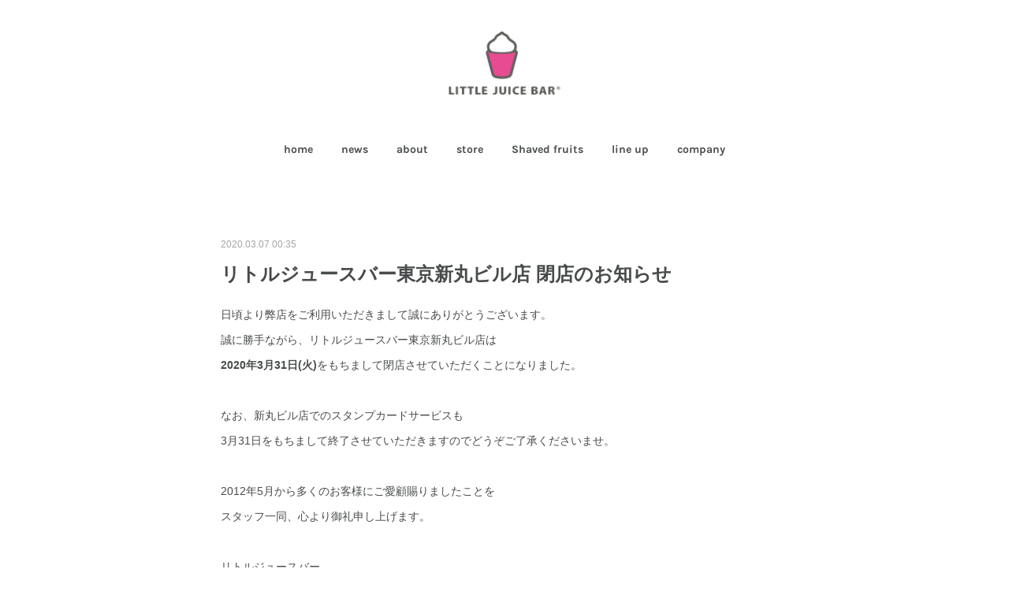

--- FILE ---
content_type: text/html; charset=utf-8
request_url: https://www.littlejuicebar.com/posts/7870990/
body_size: 9694
content:
<!doctype html>

            <html lang="ja" data-reactroot=""><head><meta charSet="UTF-8"/><meta http-equiv="X-UA-Compatible" content="IE=edge"/><meta name="viewport" content="width=device-width,user-scalable=no,initial-scale=1.0,minimum-scale=1.0,maximum-scale=1.0"/><title data-react-helmet="true">リトルジュースバー東京新丸ビル店 閉店のお知らせ | LITTLE JUICE BAR® | いちご100%のフローズンデザート「いちごけずり」のオリジナルショップ</title><link data-react-helmet="true" rel="canonical" href="https://www.littlejuicebar.com/posts/7870990/"/><meta name="description" content="日頃より弊店をご利用いただきまして誠にありがとうございます。誠に勝手ながら、リトルジュースバー東京新丸ビル店は2020年3月31日(火)をもちまして閉店させていただくことになりました。なお、新丸ビル店"/><meta property="fb:app_id" content="522776621188656"/><meta property="og:url" content="https://www.littlejuicebar.com/posts/7870990"/><meta property="og:type" content="article"/><meta property="og:title" content="リトルジュースバー東京新丸ビル店 閉店のお知らせ"/><meta property="og:description" content="日頃より弊店をご利用いただきまして誠にありがとうございます。誠に勝手ながら、リトルジュースバー東京新丸ビル店は2020年3月31日(火)をもちまして閉店させていただくことになりました。なお、新丸ビル店"/><meta property="og:image" content="https://cdn.amebaowndme.com/madrid-prd/madrid-web/images/sites/698970/3aeb81094d6d348a47785921aed8b16c_a81dd7da8155cbd4f9b9a7eba0613eeb.png"/><meta property="og:site_name" content="LITTLE JUICE BAR® | いちご100%のフローズンデザート「いちごけずり」のオリジナルショップ"/><meta property="og:locale" content="ja_JP"/><meta name="twitter:card" content="summary"/><meta name="twitter:site" content="@amebaownd"/><meta name="twitter:title" content="リトルジュースバー東京新丸ビル店 閉店のお知らせ | LITTLE JUICE BAR® | いちご100%のフローズンデザート「いちごけずり」のオリジナルショップ"/><meta name="twitter:description" content="日頃より弊店をご利用いただきまして誠にありがとうございます。誠に勝手ながら、リトルジュースバー東京新丸ビル店は2020年3月31日(火)をもちまして閉店させていただくことになりました。なお、新丸ビル店"/><meta name="twitter:image" content="https://cdn.amebaowndme.com/madrid-prd/madrid-web/images/sites/698970/a67ede861f6da44525f5ac96e0c5983d_e184d71dc47a2259e08d6fe23153a191.png"/><meta name="twitter:app:id:iphone" content="911640835"/><meta name="twitter:app:url:iphone" content="amebaownd://public/sites/698970/posts/7870990"/><meta name="twitter:app:id:googleplay" content="jp.co.cyberagent.madrid"/><meta name="twitter:app:url:googleplay" content="amebaownd://public/sites/698970/posts/7870990"/><meta name="twitter:app:country" content="US"/><link rel="amphtml" href="https://amp.amebaownd.com/posts/7870990"/><link rel="alternate" type="application/rss+xml" title="LITTLE JUICE BAR® | いちご100%のフローズンデザート「いちごけずり」のオリジナルショップ" href="https://www.littlejuicebar.com/rss.xml"/><link rel="alternate" type="application/atom+xml" title="LITTLE JUICE BAR® | いちご100%のフローズンデザート「いちごけずり」のオリジナルショップ" href="https://www.littlejuicebar.com/atom.xml"/><link rel="sitemap" type="application/xml" title="Sitemap" href="/sitemap.xml"/><link href="https://static.amebaowndme.com/madrid-frontend/css/user.min-a66be375c.css" rel="stylesheet" type="text/css"/><link href="https://static.amebaowndme.com/madrid-frontend/css/belle/index.min-a66be375c.css" rel="stylesheet" type="text/css"/><link rel="icon" href="https://cdn.amebaowndme.com/madrid-prd/madrid-web/images/sites/698970/f4263279d95c0cda8440a27e3c577972_fbcf5a2a234bedc51ac0e8c99c89b0d3.png?width=32&amp;height=32"/><link rel="apple-touch-icon" href="https://cdn.amebaowndme.com/madrid-prd/madrid-web/images/sites/698970/f4263279d95c0cda8440a27e3c577972_fbcf5a2a234bedc51ac0e8c99c89b0d3.png?width=180&amp;height=180"/><style id="site-colors" charSet="UTF-8">.u-nav-clr {
  color: #484b4c;
}
.u-nav-bdr-clr {
  border-color: #484b4c;
}
.u-nav-bg-clr {
  background-color: #dddddd;
}
.u-nav-bg-bdr-clr {
  border-color: #dddddd;
}
.u-site-clr {
  color: ;
}
.u-base-bg-clr {
  background-color: #ffffff;
}
.u-btn-clr {
  color: #e05998;
}
.u-btn-clr:hover,
.u-btn-clr--active {
  color: rgba(224,89,152, 0.7);
}
.u-btn-clr--disabled,
.u-btn-clr:disabled {
  color: rgba(224,89,152, 0.5);
}
.u-btn-bdr-clr {
  border-color: #e05998;
}
.u-btn-bdr-clr:hover,
.u-btn-bdr-clr--active {
  border-color: rgba(224,89,152, 0.7);
}
.u-btn-bdr-clr--disabled,
.u-btn-bdr-clr:disabled {
  border-color: rgba(224,89,152, 0.5);
}
.u-btn-bg-clr {
  background-color: #e05998;
}
.u-btn-bg-clr:hover,
.u-btn-bg-clr--active {
  background-color: rgba(224,89,152, 0.7);
}
.u-btn-bg-clr--disabled,
.u-btn-bg-clr:disabled {
  background-color: rgba(224,89,152, 0.5);
}
.u-txt-clr {
  color: #484b4c;
}
.u-txt-clr--lv1 {
  color: rgba(72,75,76, 0.7);
}
.u-txt-clr--lv2 {
  color: rgba(72,75,76, 0.5);
}
.u-txt-clr--lv3 {
  color: rgba(72,75,76, 0.3);
}
.u-txt-bg-clr {
  background-color: #eceded;
}
.u-lnk-clr,
.u-clr-area a {
  color: #e05998;
}
.u-lnk-clr:visited,
.u-clr-area a:visited {
  color: rgba(224,89,152, 0.7);
}
.u-lnk-clr:hover,
.u-clr-area a:hover {
  color: rgba(224,89,152, 0.5);
}
.u-ttl-blk-clr {
  color: #484b4c;
}
.u-ttl-blk-bdr-clr {
  border-color: #484b4c;
}
.u-ttl-blk-bdr-clr--lv1 {
  border-color: #dadbdb;
}
.u-bdr-clr {
  border-color: #dddddd;
}
.u-acnt-bdr-clr {
  border-color: #e05998;
}
.u-acnt-bg-clr {
  background-color: #e05998;
}
body {
  background-color: #ffffff;
}
blockquote {
  color: rgba(72,75,76, 0.7);
  border-left-color: #dddddd;
};</style><style id="user-css" charSet="UTF-8">/**
 * @media all
 * 全体に適用したいCSSを記述してください。
 */
/*
.btn__item {
  border-radius: 24px;
}
*/
a {
    outline: none;
}

li.global-nav__item:nth-child(11) {
display: none;
}

li.global-nav__item:nth-child(12) {
display: none;
}

li.global-nav__item:nth-child(13) {
display: none;
}

li.global-nav__item:nth-child(14) {
display: none;
}

li.global-nav__item:nth-child(15) {
display: none;
}

li.global-nav__item:nth-child(16) {
display: none;
}

li.global-nav__item:nth-child(17) {
display: none;
}


.section4 .logo{
	margin-right:6px;
	vertical-align: middle;
		}
.section4 .site-title{
	display: inline-block;
	vertical-align: middle;
}
.section4 h1{
	margin: 0;
	font-size:22px;
}
.section4 p{
	margin:0;
	line-height: 1;
};</style><style media="screen and (max-width: 800px)" id="user-sp-css" charSet="UTF-8">/**
 * @media (max-width: 800px)
 * 画面幅が800px以下のスマートフォン、タブレット用のCSSを記述してください。
 */
/*
.btn__item {
  border-radius: 24px;
}
*/;</style><script>
              (function(i,s,o,g,r,a,m){i['GoogleAnalyticsObject']=r;i[r]=i[r]||function(){
              (i[r].q=i[r].q||[]).push(arguments)},i[r].l=1*new Date();a=s.createElement(o),
              m=s.getElementsByTagName(o)[0];a.async=1;a.src=g;m.parentNode.insertBefore(a,m)
              })(window,document,'script','//www.google-analytics.com/analytics.js','ga');
            </script></head><body id="mdrd-a66be375c" class="u-txt-clr u-base-bg-clr theme-belle plan-premium hide-owndbar "><noscript><iframe src="//www.googletagmanager.com/ns.html?id=GTM-PXK9MM" height="0" width="0" style="display:none;visibility:hidden"></iframe></noscript><script>
            (function(w,d,s,l,i){w[l]=w[l]||[];w[l].push({'gtm.start':
            new Date().getTime(),event:'gtm.js'});var f=d.getElementsByTagName(s)[0],
            j=d.createElement(s),dl=l!='dataLayer'?'&l='+l:'';j.async=true;j.src=
            '//www.googletagmanager.com/gtm.js?id='+i+dl;f.parentNode.insertBefore(j,f);
            })(window,document, 'script', 'dataLayer', 'GTM-PXK9MM');
            </script><div id="content"><div class="page " data-reactroot=""><div class="page__outer"><div class="page__inner u-base-bg-clr"><header class="page__header header"><div class="header__inner u-nav-bg-bdr-clr"><div class="site-icon"><div><img alt=""/></div></div><nav role="navigation" class="header__nav global-nav js-nav-overflow-criterion "><ul class="global-nav__list u-base-bg-clr u-nav-bg-bdr-clr "><li role="button" class="global-nav__item u-nav-bg-bdr-clr js-nav-item "><a target="" class="u-nav-clr u-font u-nav-bdr-clr" href="/">home</a></li><li role="button" class="global-nav__item u-nav-bg-bdr-clr js-nav-item "><a target="" class="u-nav-clr u-font u-nav-bdr-clr" href="/pages/3787702/blog">news</a></li><li role="button" class="global-nav__item u-nav-bg-bdr-clr js-nav-item "><a target="" class="u-nav-clr u-font u-nav-bdr-clr" href="/pages/2883415/about">about</a></li><li role="button" class="global-nav__item u-nav-bg-bdr-clr js-nav-item "><a target="" class="u-nav-clr u-font u-nav-bdr-clr" href="/pages/2901675/store">store</a></li><li role="button" class="global-nav__item u-nav-bg-bdr-clr js-nav-item "><a target="" class="u-nav-clr u-font u-nav-bdr-clr" href="/pages/2902598/ichigokezuri">Shaved fruits</a></li><li role="button" class="global-nav__item u-nav-bg-bdr-clr js-nav-item "><a target="" class="u-nav-clr u-font u-nav-bdr-clr" href="/pages/2902375/lineup">line up</a></li><li role="button" class="global-nav__item u-nav-bg-bdr-clr js-nav-item "><a target="" class="u-nav-clr u-font u-nav-bdr-clr" href="/pages/2903105/company">company</a></li></ul></nav><button class="header__icon icon icon--menu2 u-nav-clr"></button></div></header><div><div class="page__main--outer"><div role="main" class="page__main page__main--blog-detail"><div class="section"><div class="blog-article-outer"><article class="blog-article"><div class="blog-article__inner"><div class="blog-article__header"><time class="blog-article__date u-txt-clr u-txt-clr--lv2" dateTime="2020-03-07T00:35:27Z">2020.03.07 00:35</time></div><div class="blog-article__content"><div class="blog-article__title blog-title"><h1 class="blog-title__text u-txt-clr">リトルジュースバー東京新丸ビル店 閉店のお知らせ</h1></div><div class="blog-article__body blog-body"><div class="blog-body__item"><div class="blog-body__text u-txt-clr u-clr-area" data-block-type="text"><p>日頃より弊店をご利用いただきまして誠にありがとうございます。<br></p><p>誠に勝手ながら、リトルジュースバー東京新丸ビル店は</p><p><b>2020年3月31日(火)</b>をもちまして閉店させていただくことになりました。</p><p><br></p><p>なお、新丸ビル店でのスタンプカードサービスも</p><p>3月31日をもちまして終了させていただきますのでどうぞご了承くださいませ。</p><p><br></p><p>2012年5月から多くのお客様にご愛顧賜りましたことを</p><p>スタッフ一同、心より御礼申し上げます。</p><p><br></p><p>リトルジュースバー</p><p>東京新丸ビル店</p><p>03-6273-4447</p><p><br></p><p>--</p><p>【閉店後のお問い合わせ先】</p><p>リトルジュースバー札幌本店</p><p>北海道札幌市中央区南4条東3丁目11-1</p><p>011-213-5616</p><p>www.littlejuicebar.com</p></div></div></div></div><div class="blog-article__footer"><div class="reblog-btn-outer"><div class="reblog-btn-body"><button class="reblog-btn"><span class="reblog-btn__inner"><span class="icon icon--reblog2"></span></span></button></div></div></div></div><div class="complementary-outer complementary-outer--slot2"><div class="complementary complementary--shareButton "><div class="block-type--shareButton"><div class="share share--circle share--circle-5"><button class="share__btn--facebook share__btn share__btn--circle"><span aria-hidden="true" class="icon--facebook icon"></span></button><button class="share__btn--twitter share__btn share__btn--circle"><span aria-hidden="true" class="icon--twitter icon"></span></button><button class="share__btn--hatenabookmark share__btn share__btn--circle"><span aria-hidden="true" class="icon--hatenabookmark icon"></span></button><button class="share__btn--pocket share__btn share__btn--circle"><span aria-hidden="true" class="icon--pocket icon"></span></button><button class="share__btn--googleplus share__btn share__btn--circle"><span aria-hidden="true" class="icon--googleplus icon"></span></button></div></div></div><div class="complementary complementary--siteFollow "><div class="block-type--siteFollow"><div class="site-follow u-bdr-clr"><div class="site-follow__img"><div><img alt=""/></div></div><div class="site-follow__body"><p class="site-follow__title u-txt-clr"><span class="site-follow__title-inner ">LITTLE JUICE BAR® | いちご100%のフローズンデザート「いちごけずり」のオリジナルショップ</span></p><p class="site-follow__text u-txt-clr u-txt-clr--lv1">いちごけずり® のオリジナルショップ、「LITTLE JUICE BAR」。</p><div class="site-follow__btn-outer"><button class="site-follow__btn site-follow__btn--yet"><div class="site-follow__btn-text"><span aria-hidden="true" class="site-follow__icon icon icon--plus"></span>フォロー</div></button></div></div></div></div></div><div class="complementary complementary--relatedPosts "><div class="block-type--relatedPosts"></div></div><div class="complementary complementary--postPrevNext "><div class="block-type--postPrevNext"><div class="pager pager--type1"><ul class="pager__list"><li class="pager__item pager__item--prev "><a class="pager__item-inner u-bdr-clr" href="/posts/6289313"><time class="pager__date u-txt-clr" dateTime="2020-03-14T07:47:07Z">2020.03.14 07:47</time><div><span class="pager__description u-txt-clr">スタッフ求人のおしらせ / 随時更新</span></div><span aria-hidden="true" class="pager__icon icon icon--disclosure-l4  u-txt-clr"></span></a></li><li class="pager__item pager__item--next "><a class="pager__item-inner u-bdr-clr" href="/posts/7839934"><time class="pager__date u-txt-clr" dateTime="2020-03-01T02:31:25Z">2020.03.01 02:31</time><div><span class="pager__description u-txt-clr">東京新丸ビル店 営業時間変更のお知らせ</span></div><span aria-hidden="true" class="pager__icon icon icon--disclosure-r4  u-txt-clr"></span></a></li></ul></div></div></div></div><div class="blog-article__comment"><div class="comment-list js-comment-list" style="display:none"><div><p class="comment-count u-txt-clr u-txt-clr--lv2"><span>0</span>コメント</p><ul><li class="comment-list__item comment-item js-comment-form"><div class="comment-item__body"><form class="comment-item__form u-bdr-clr "><div class="comment-item__form-head"><textarea type="text" id="post-comment" maxLength="1100" placeholder="コメントする..." class="comment-item__input"></textarea></div><div class="comment-item__form-foot"><p class="comment-item__count-outer"><span class="comment-item__count ">1000</span> / 1000</p><button type="submit" disabled="" class="comment-item__submit">投稿</button></div></form></div></li></ul></div></div></div><div class="pswp" tabindex="-1" role="dialog" aria-hidden="true"><div class="pswp__bg"></div><div class="pswp__scroll-wrap"><div class="pswp__container"><div class="pswp__item"></div><div class="pswp__item"></div><div class="pswp__item"></div></div><div class="pswp__ui pswp__ui--hidden"><div class="pswp__top-bar"><div class="pswp__counter"></div><button class="pswp__button pswp__button--close" title="Close (Esc)"></button><button class="pswp__button pswp__button--share" title="Share"></button><button class="pswp__button pswp__button--fs" title="Toggle fullscreen"></button><button class="pswp__button pswp__button--zoom" title="Zoom in/out"></button><div class="pswp__preloader"><div class="pswp__preloader__icn"><div class="pswp__preloader__cut"><div class="pswp__preloader__donut"></div></div></div></div></div><div class="pswp__share-modal pswp__share-modal--hidden pswp__single-tap"><div class="pswp__share-tooltip"></div></div><div class="pswp__button pswp__button--close pswp__close"><span class="pswp__close__item pswp__close"></span><span class="pswp__close__item pswp__close"></span></div><div class="pswp__bottom-bar"><button class="pswp__button pswp__button--arrow--left js-lightbox-arrow" title="Previous (arrow left)"></button><button class="pswp__button pswp__button--arrow--right js-lightbox-arrow" title="Next (arrow right)"></button></div><div class=""><div class="pswp__caption"><div class="pswp__caption"></div><div class="pswp__caption__link"><a class="js-link"></a></div></div></div></div></div></div></article></div></div></div></div></div><footer role="contentinfo" class="page__footer footer" style="opacity:1 !important;visibility:visible !important;text-indent:0 !important;overflow:visible !important;position:static !important"><div class="footer__inner u-bdr-clr " style="opacity:1 !important;visibility:visible !important;text-indent:0 !important;overflow:visible !important;display:block !important;transform:none !important"><div class="footer__item u-bdr-clr" style="opacity:1 !important;visibility:visible !important;text-indent:0 !important;overflow:visible !important;display:block !important;transform:none !important"><p class="footer__copyright u-font"><small class="u-txt-clr u-txt-clr--lv2 u-font" style="color:rgba(72,75,76, 0.5) !important">リトルジュースバー® および いちごけずり® は、まんねん合同会社の登録商標です。© 2025 LITTLE JUICE BAR</small></p></div></div></footer></div></div><div class="toast"></div></div></div><script charSet="UTF-8">window.mdrdEnv="prd";</script><script charSet="UTF-8">window.INITIAL_STATE={"authenticate":{"authCheckCompleted":false,"isAuthorized":false},"blogPostReblogs":{},"category":{},"currentSite":{"fetching":false,"status":null,"site":{}},"shopCategory":{},"categories":{},"notifications":{},"page":{},"paginationTitle":{},"postArchives":{},"postComments":{"7870990":{"data":[],"pagination":{"total":0,"offset":0,"limit":0,"cursors":{"after":"","before":""}},"fetching":false},"submitting":false,"postStatus":null},"postDetail":{"postDetail-blogPostId:7870990":{"fetching":false,"loaded":true,"meta":{"code":200},"data":{"id":"7870990","userId":"873191","siteId":"698970","status":"publish","title":"リトルジュースバー東京新丸ビル店 閉店のお知らせ","contents":[{"type":"text","format":"html","value":"\u003Cp\u003E日頃より弊店をご利用いただきまして誠にありがとうございます。\u003Cbr\u003E\u003C\u002Fp\u003E\u003Cp\u003E誠に勝手ながら、リトルジュースバー東京新丸ビル店は\u003C\u002Fp\u003E\u003Cp\u003E\u003Cb\u003E2020年3月31日(火)\u003C\u002Fb\u003Eをもちまして閉店させていただくことになりました。\u003C\u002Fp\u003E\u003Cp\u003E\u003Cbr\u003E\u003C\u002Fp\u003E\u003Cp\u003Eなお、新丸ビル店でのスタンプカードサービスも\u003C\u002Fp\u003E\u003Cp\u003E3月31日をもちまして終了させていただきますのでどうぞご了承くださいませ。\u003C\u002Fp\u003E\u003Cp\u003E\u003Cbr\u003E\u003C\u002Fp\u003E\u003Cp\u003E2012年5月から多くのお客様にご愛顧賜りましたことを\u003C\u002Fp\u003E\u003Cp\u003Eスタッフ一同、心より御礼申し上げます。\u003C\u002Fp\u003E\u003Cp\u003E\u003Cbr\u003E\u003C\u002Fp\u003E\u003Cp\u003Eリトルジュースバー\u003C\u002Fp\u003E\u003Cp\u003E東京新丸ビル店\u003C\u002Fp\u003E\u003Cp\u003E03-6273-4447\u003C\u002Fp\u003E\u003Cp\u003E\u003Cbr\u003E\u003C\u002Fp\u003E\u003Cp\u003E--\u003C\u002Fp\u003E\u003Cp\u003E【閉店後のお問い合わせ先】\u003C\u002Fp\u003E\u003Cp\u003Eリトルジュースバー札幌本店\u003C\u002Fp\u003E\u003Cp\u003E北海道札幌市中央区南4条東3丁目11-1\u003C\u002Fp\u003E\u003Cp\u003E011-213-5616\u003C\u002Fp\u003E\u003Cp\u003Ewww.littlejuicebar.com\u003C\u002Fp\u003E"}],"urlPath":"","publishedUrl":"https:\u002F\u002Fwww.littlejuicebar.com\u002Fposts\u002F7870990","ogpDescription":"","ogpImageUrl":"","contentFiltered":"","viewCount":0,"commentCount":0,"reblogCount":0,"prevBlogPost":{"id":"6289313","title":"スタッフ求人のおしらせ \u002F 随時更新","summary":"(1)イベントスタッフ現在募集は行っておりません。(2)リトルジュースバー札幌本店現在募集は行っておりません。◯リトルジュースバー採用担当staff@littlejuicebar.com","imageUrl":"","publishedAt":"2020-03-14T07:47:07Z"},"nextBlogPost":{"id":"7839934","title":"東京新丸ビル店 営業時間変更のお知らせ","summary":"「新型コロナウイルス」の発生に伴う感染予防策の一環として、新丸ビル全館の営業時間が変更されます。期間：2020年3月2日（月）～3月17日（火）　　　【3\u002F14更新】3月31日(火)まで延長されました。ショップ：11：00~19：00、レストラン：11：00~23：00（全日）※短縮営業店舗ありお出かけの際はお手数ですが、下記から最新の情報をご確認くださいませ。https:\u002F\u002Fwww.marunouchi.com\u002Fbuilding\u002Fshinmaru\u002F","imageUrl":"","publishedAt":"2020-03-01T02:31:25Z"},"rebloggedPost":false,"blogCategories":[],"user":{"id":"873191","nickname":"15 LJB","description":"","official":false,"photoUrl":"https:\u002F\u002Fprofile-api.ameba.jp\u002Fv2\u002Fas\u002Fja74d73cda373a6a771e4cebad52a542d9630a1f\u002FprofileImage?cat=300","followingCount":1,"createdAt":"2019-05-17T11:46:06Z","updatedAt":"2025-12-10T23:41:37Z"},"updateUser":{"id":"873191","nickname":"15 LJB","description":"","official":false,"photoUrl":"https:\u002F\u002Fprofile-api.ameba.jp\u002Fv2\u002Fas\u002Fja74d73cda373a6a771e4cebad52a542d9630a1f\u002FprofileImage?cat=300","followingCount":1,"createdAt":"2019-05-17T11:46:06Z","updatedAt":"2025-12-10T23:41:37Z"},"comments":{"pagination":{"total":0,"offset":0,"limit":0,"cursors":{"after":"","before":""}},"data":[]},"publishedAt":"2020-03-07T00:35:27Z","createdAt":"2020-03-07T00:35:27Z","updatedAt":"2020-03-07T00:35:27Z","version":1}}},"postList":{},"shopList":{},"shopItemDetail":{},"pureAd":{},"keywordSearch":{},"proxyFrame":{"loaded":false},"relatedPostList":{},"route":{"route":{"path":"\u002Fposts\u002F:blog_post_id","component":function Connect(props, context) {
        _classCallCheck(this, Connect);

        var _this = _possibleConstructorReturn(this, _Component.call(this, props, context));

        _this.version = version;
        _this.store = props.store || context.store;

        (0, _invariant2["default"])(_this.store, 'Could not find "store" in either the context or ' + ('props of "' + connectDisplayName + '". ') + 'Either wrap the root component in a <Provider>, ' + ('or explicitly pass "store" as a prop to "' + connectDisplayName + '".'));

        var storeState = _this.store.getState();
        _this.state = { storeState: storeState };
        _this.clearCache();
        return _this;
      },"route":{"id":"0","type":"blog_post_detail","idForType":"0","title":"","urlPath":"\u002Fposts\u002F:blog_post_id","isHomePage":false}},"params":{"blog_post_id":"7870990"},"location":{"pathname":"\u002Fposts\u002F7870990","search":"","hash":"","action":"POP","key":"wa44xf","query":{}}},"siteConfig":{"tagline":"いちごけずり® のオリジナルショップ、「LITTLE JUICE BAR」。","title":"LITTLE JUICE BAR® | いちご100%のフローズンデザート「いちごけずり」のオリジナルショップ","copyright":"リトルジュースバー® および いちごけずり® は、まんねん合同会社の登録商標です。© 2025 LITTLE JUICE BAR","iconUrl":"https:\u002F\u002Fcdn.amebaowndme.com\u002Fmadrid-prd\u002Fmadrid-web\u002Fimages\u002Fsites\u002F698970\u002F0aae37781d0a82bc7c51992a6824f6fb_9ce653fcd48d3c5fb2d19d7941e82b37.png","logoUrl":"https:\u002F\u002Fcdn.amebaowndme.com\u002Fmadrid-prd\u002Fmadrid-web\u002Fimages\u002Fsites\u002F698970\u002F19b9dca02672e62e34527d03a87272e0_15339784c54edf0d144b1601e9e219b5.png","coverImageUrl":"https:\u002F\u002Fcdn.amebaowndme.com\u002Fmadrid-prd\u002Fmadrid-web\u002Fimages\u002Fsites\u002F698970\u002Fa67ede861f6da44525f5ac96e0c5983d_e184d71dc47a2259e08d6fe23153a191.png","homePageId":"2883414","siteId":"698970","siteCategoryIds":[147,219],"themeId":"8","theme":"belle","shopId":"","openedShop":false,"shop":{"law":{"userType":"","corporateName":"","firstName":"","lastName":"","zipCode":"","prefecture":"","address":"","telNo":"","aboutContact":"","aboutPrice":"","aboutPay":"","aboutService":"","aboutReturn":""},"privacyPolicy":{"operator":"","contact":"","collectAndUse":"","restrictionToThirdParties":"","supervision":"","disclosure":"","cookie":""}},"user":{"id":"873191","nickname":"15 LJB","photoUrl":"","createdAt":"2019-05-17T11:46:06Z","updatedAt":"2025-12-10T23:41:37Z"},"commentApproval":"reject","plan":{"id":"6","name":"premium-annual","ownd_header":true,"powered_by":true,"pure_ads":true},"verifiedType":"general","navigations":[{"title":"home","urlPath":".\u002F","target":"_self","pageId":"2883414"},{"title":"news","urlPath":".\u002Fpages\u002F3787702\u002Fblog","target":"_self","pageId":"3787702"},{"title":"about","urlPath":".\u002Fpages\u002F2883415\u002Fabout","target":"_self","pageId":"2883415"},{"title":"store","urlPath":".\u002Fpages\u002F2901675\u002Fstore","target":"_self","pageId":"2901675"},{"title":"Shaved fruits","urlPath":".\u002Fpages\u002F2902598\u002Fichigokezuri","target":"_self","pageId":"2902598"},{"title":"line up","urlPath":".\u002Fpages\u002F2902375\u002Flineup","target":"_self","pageId":"2902375"},{"title":"company","urlPath":".\u002Fpages\u002F2903105\u002Fcompany","target":"_self","pageId":"2903105"}],"routings":[{"id":"0","type":"blog","idForType":"0","title":"","urlPath":"\u002Fposts\u002Fpage\u002F:page_num","isHomePage":false},{"id":"0","type":"blog_post_archive","idForType":"0","title":"","urlPath":"\u002Fposts\u002Farchives\u002F:yyyy\u002F:mm","isHomePage":false},{"id":"0","type":"blog_post_archive","idForType":"0","title":"","urlPath":"\u002Fposts\u002Farchives\u002F:yyyy\u002F:mm\u002Fpage\u002F:page_num","isHomePage":false},{"id":"0","type":"blog_post_category","idForType":"0","title":"","urlPath":"\u002Fposts\u002Fcategories\u002F:category_id","isHomePage":false},{"id":"0","type":"blog_post_category","idForType":"0","title":"","urlPath":"\u002Fposts\u002Fcategories\u002F:category_id\u002Fpage\u002F:page_num","isHomePage":false},{"id":"0","type":"author","idForType":"0","title":"","urlPath":"\u002Fauthors\u002F:user_id","isHomePage":false},{"id":"0","type":"author","idForType":"0","title":"","urlPath":"\u002Fauthors\u002F:user_id\u002Fpage\u002F:page_num","isHomePage":false},{"id":"0","type":"blog_post_category","idForType":"0","title":"","urlPath":"\u002Fposts\u002Fcategory\u002F:category_id","isHomePage":false},{"id":"0","type":"blog_post_category","idForType":"0","title":"","urlPath":"\u002Fposts\u002Fcategory\u002F:category_id\u002Fpage\u002F:page_num","isHomePage":false},{"id":"0","type":"blog_post_detail","idForType":"0","title":"","urlPath":"\u002Fposts\u002F:blog_post_id","isHomePage":false},{"id":"0","type":"keywordSearch","idForType":"0","title":"","urlPath":"\u002Fsearch\u002Fq\u002F:query","isHomePage":false},{"id":"0","type":"keywordSearch","idForType":"0","title":"","urlPath":"\u002Fsearch\u002Fq\u002F:query\u002Fpage\u002F:page_num","isHomePage":false},{"id":"7365725","type":"static","idForType":"0","title":"ページ","urlPath":"\u002Fpages\u002F7365725\u002F","isHomePage":false},{"id":"7365725","type":"static","idForType":"0","title":"ページ","urlPath":"\u002Fpages\u002F7365725\u002F:url_path","isHomePage":false},{"id":"3885112","type":"static","idForType":"0","title":"ページ","urlPath":"\u002Fpages\u002F3885112\u002F","isHomePage":false},{"id":"3885112","type":"static","idForType":"0","title":"ページ","urlPath":"\u002Fpages\u002F3885112\u002F:url_path","isHomePage":false},{"id":"3834071","type":"static","idForType":"0","title":"online CP6本\u002FB","urlPath":"\u002Fpages\u002F3834071\u002F","isHomePage":false},{"id":"3834071","type":"static","idForType":"0","title":"online CP6本\u002FB","urlPath":"\u002Fpages\u002F3834071\u002F:url_path","isHomePage":false},{"id":"3834003","type":"static","idForType":"0","title":"online CP8本\u002FE","urlPath":"\u002Fpages\u002F3834003\u002F","isHomePage":false},{"id":"3834003","type":"static","idForType":"0","title":"online CP8本\u002FE","urlPath":"\u002Fpages\u002F3834003\u002F:url_path","isHomePage":false},{"id":"3833951","type":"static","idForType":"0","title":"online CP8本\u002FD","urlPath":"\u002Fpages\u002F3833951\u002F","isHomePage":false},{"id":"3833951","type":"static","idForType":"0","title":"online CP8本\u002FD","urlPath":"\u002Fpages\u002F3833951\u002F:url_path","isHomePage":false},{"id":"3833837","type":"static","idForType":"0","title":"online CP6本\u002FA","urlPath":"\u002Fpages\u002F3833837\u002F","isHomePage":false},{"id":"3833837","type":"static","idForType":"0","title":"online CP6本\u002FA","urlPath":"\u002Fpages\u002F3833837\u002F:url_path","isHomePage":false},{"id":"3833802","type":"static","idForType":"0","title":"ご注文フォーム","urlPath":"\u002Fpages\u002F3833802\u002F","isHomePage":false},{"id":"3833802","type":"static","idForType":"0","title":"ご注文フォーム","urlPath":"\u002Fpages\u002F3833802\u002F:url_path","isHomePage":false},{"id":"3833746","type":"static","idForType":"0","title":"online CP6本\u002FC","urlPath":"\u002Fpages\u002F3833746\u002F","isHomePage":false},{"id":"3833746","type":"static","idForType":"0","title":"online CP6本\u002FC","urlPath":"\u002Fpages\u002F3833746\u002F:url_path","isHomePage":false},{"id":"3833368","type":"static","idForType":"0","title":"online CP8本\u002FF","urlPath":"\u002Fpages\u002F3833368\u002F","isHomePage":false},{"id":"3833368","type":"static","idForType":"0","title":"online CP8本\u002FF","urlPath":"\u002Fpages\u002F3833368\u002F:url_path","isHomePage":false},{"id":"3787702","type":"blog","idForType":"0","title":"news","urlPath":"\u002Fpages\u002F3787702\u002F","isHomePage":false},{"id":"3787702","type":"blog","idForType":"0","title":"news","urlPath":"\u002Fpages\u002F3787702\u002F:url_path","isHomePage":false},{"id":"3772311","type":"static","idForType":"0","title":"delivery & reservation","urlPath":"\u002Fpages\u002F3772311\u002F","isHomePage":false},{"id":"3772311","type":"static","idForType":"0","title":"delivery & reservation","urlPath":"\u002Fpages\u002F3772311\u002F:url_path","isHomePage":false},{"id":"3669452","type":"static","idForType":"0","title":"online store","urlPath":"\u002Fpages\u002F3669452\u002F","isHomePage":false},{"id":"3669452","type":"static","idForType":"0","title":"online store","urlPath":"\u002Fpages\u002F3669452\u002F:url_path","isHomePage":false},{"id":"2903105","type":"static","idForType":"0","title":"company","urlPath":"\u002Fpages\u002F2903105\u002F","isHomePage":false},{"id":"2903105","type":"static","idForType":"0","title":"company","urlPath":"\u002Fpages\u002F2903105\u002F:url_path","isHomePage":false},{"id":"2902598","type":"static","idForType":"0","title":"Shaved fruits","urlPath":"\u002Fpages\u002F2902598\u002F","isHomePage":false},{"id":"2902598","type":"static","idForType":"0","title":"Shaved fruits","urlPath":"\u002Fpages\u002F2902598\u002F:url_path","isHomePage":false},{"id":"2902375","type":"static","idForType":"0","title":"line up","urlPath":"\u002Fpages\u002F2902375\u002F","isHomePage":false},{"id":"2902375","type":"static","idForType":"0","title":"line up","urlPath":"\u002Fpages\u002F2902375\u002F:url_path","isHomePage":false},{"id":"2901801","type":"static","idForType":"0","title":"ambassador","urlPath":"\u002Fpages\u002F2901801\u002F","isHomePage":false},{"id":"2901801","type":"static","idForType":"0","title":"ambassador","urlPath":"\u002Fpages\u002F2901801\u002F:url_path","isHomePage":false},{"id":"2901675","type":"static","idForType":"0","title":"store","urlPath":"\u002Fpages\u002F2901675\u002F","isHomePage":false},{"id":"2901675","type":"static","idForType":"0","title":"store","urlPath":"\u002Fpages\u002F2901675\u002F:url_path","isHomePage":false},{"id":"2883415","type":"static","idForType":"0","title":"about","urlPath":"\u002Fpages\u002F2883415\u002F","isHomePage":false},{"id":"2883415","type":"static","idForType":"0","title":"about","urlPath":"\u002Fpages\u002F2883415\u002F:url_path","isHomePage":false},{"id":"2883414","type":"static","idForType":"0","title":"home","urlPath":"\u002Fpages\u002F2883414\u002F","isHomePage":true},{"id":"2883414","type":"static","idForType":"0","title":"home","urlPath":"\u002Fpages\u002F2883414\u002F:url_path","isHomePage":true},{"id":"2883414","type":"static","idForType":"0","title":"home","urlPath":"\u002F","isHomePage":true}],"siteColors":{"navigationBackground":"#dddddd","navigationText":"#484b4c","siteTitleText":"","background":"#ffffff","buttonBackground":"#e05998","buttonText":"#e05998","text":"#484b4c","link":"#e05998","titleBlock":"#484b4c","border":"#dddddd","accent":"#e05998"},"wovnioAttribute":"","useAuthorBlock":false,"twitterHashtags":"いちごけずり","createdAt":"2019-05-17T11:49:13Z","seoTitle":"「いちごけずり®」のオリジナルショップ、LITTLE JUICE BAR（リトルジュースバー）。","isPreview":false,"siteCategory":[{"id":"147","label":"お店"},{"id":"219","label":"スイーツ"}],"previewPost":null,"previewShopItem":null,"hasAmebaIdConnection":false,"serverTime":"2026-01-15T14:55:13Z","complementaries":{"2":{"contents":{"layout":{"rows":[{"columns":[{"blocks":[{"type":"shareButton","design":"circle","providers":["facebook","twitter","hatenabookmark","pocket","googleplus"]},{"type":"siteFollow","description":""},{"type":"relatedPosts","layoutType":"listl","showHeading":true,"heading":"関連記事","limit":3},{"type":"postPrevNext","showImage":true}]}]}]}},"created_at":"2019-05-17T11:49:13Z","updated_at":"2019-05-17T11:50:52Z"},"11":{"contents":{"layout":{"rows":[{"columns":[{"blocks":[{"type":"siteFollow","description":""},{"type":"post","mode":"summary","title":"記事一覧","buttonTitle":"","limit":5,"layoutType":"sidebarm","categoryIds":"","showTitle":true,"showButton":true,"sortType":"recent"},{"type":"postsCategory","heading":"カテゴリ","showHeading":true,"showCount":true,"design":"tagcloud"},{"type":"postsArchive","heading":"アーカイブ","showHeading":true,"design":"accordion"},{"type":"keywordSearch","heading":"","showHeading":false}]}]}]}},"created_at":"2019-05-17T11:49:13Z","updated_at":"2019-05-17T11:50:52Z"}},"siteColorsCss":".u-nav-clr {\n  color: #484b4c;\n}\n.u-nav-bdr-clr {\n  border-color: #484b4c;\n}\n.u-nav-bg-clr {\n  background-color: #dddddd;\n}\n.u-nav-bg-bdr-clr {\n  border-color: #dddddd;\n}\n.u-site-clr {\n  color: ;\n}\n.u-base-bg-clr {\n  background-color: #ffffff;\n}\n.u-btn-clr {\n  color: #e05998;\n}\n.u-btn-clr:hover,\n.u-btn-clr--active {\n  color: rgba(224,89,152, 0.7);\n}\n.u-btn-clr--disabled,\n.u-btn-clr:disabled {\n  color: rgba(224,89,152, 0.5);\n}\n.u-btn-bdr-clr {\n  border-color: #e05998;\n}\n.u-btn-bdr-clr:hover,\n.u-btn-bdr-clr--active {\n  border-color: rgba(224,89,152, 0.7);\n}\n.u-btn-bdr-clr--disabled,\n.u-btn-bdr-clr:disabled {\n  border-color: rgba(224,89,152, 0.5);\n}\n.u-btn-bg-clr {\n  background-color: #e05998;\n}\n.u-btn-bg-clr:hover,\n.u-btn-bg-clr--active {\n  background-color: rgba(224,89,152, 0.7);\n}\n.u-btn-bg-clr--disabled,\n.u-btn-bg-clr:disabled {\n  background-color: rgba(224,89,152, 0.5);\n}\n.u-txt-clr {\n  color: #484b4c;\n}\n.u-txt-clr--lv1 {\n  color: rgba(72,75,76, 0.7);\n}\n.u-txt-clr--lv2 {\n  color: rgba(72,75,76, 0.5);\n}\n.u-txt-clr--lv3 {\n  color: rgba(72,75,76, 0.3);\n}\n.u-txt-bg-clr {\n  background-color: #eceded;\n}\n.u-lnk-clr,\n.u-clr-area a {\n  color: #e05998;\n}\n.u-lnk-clr:visited,\n.u-clr-area a:visited {\n  color: rgba(224,89,152, 0.7);\n}\n.u-lnk-clr:hover,\n.u-clr-area a:hover {\n  color: rgba(224,89,152, 0.5);\n}\n.u-ttl-blk-clr {\n  color: #484b4c;\n}\n.u-ttl-blk-bdr-clr {\n  border-color: #484b4c;\n}\n.u-ttl-blk-bdr-clr--lv1 {\n  border-color: #dadbdb;\n}\n.u-bdr-clr {\n  border-color: #dddddd;\n}\n.u-acnt-bdr-clr {\n  border-color: #e05998;\n}\n.u-acnt-bg-clr {\n  background-color: #e05998;\n}\nbody {\n  background-color: #ffffff;\n}\nblockquote {\n  color: rgba(72,75,76, 0.7);\n  border-left-color: #dddddd;\n}","siteFont":{"id":"23","name":"Karla"},"siteCss":"\u002F**\n * @media all\n * 全体に適用したいCSSを記述してください。\n *\u002F\n\u002F*\n.btn__item {\n  border-radius: 24px;\n}\n*\u002F\na {\n    outline: none;\n}\n\nli.global-nav__item:nth-child(11) {\ndisplay: none;\n}\n\nli.global-nav__item:nth-child(12) {\ndisplay: none;\n}\n\nli.global-nav__item:nth-child(13) {\ndisplay: none;\n}\n\nli.global-nav__item:nth-child(14) {\ndisplay: none;\n}\n\nli.global-nav__item:nth-child(15) {\ndisplay: none;\n}\n\nli.global-nav__item:nth-child(16) {\ndisplay: none;\n}\n\nli.global-nav__item:nth-child(17) {\ndisplay: none;\n}\n\n\n.section4 .logo{\n\tmargin-right:6px;\n\tvertical-align: middle;\n\t\t}\n.section4 .site-title{\n\tdisplay: inline-block;\n\tvertical-align: middle;\n}\n.section4 h1{\n\tmargin: 0;\n\tfont-size:22px;\n}\n.section4 p{\n\tmargin:0;\n\tline-height: 1;\n}","siteSpCss":"\u002F**\n * @media (max-width: 800px)\n * 画面幅が800px以下のスマートフォン、タブレット用のCSSを記述してください。\n *\u002F\n\u002F*\n.btn__item {\n  border-radius: 24px;\n}\n*\u002F","meta":{"Title":"リトルジュースバー東京新丸ビル店 閉店のお知らせ | 「いちごけずり®」のオリジナルショップ、LITTLE JUICE BAR（リトルジュースバー）。","Description":"日頃より弊店をご利用いただきまして誠にありがとうございます。誠に勝手ながら、リトルジュースバー東京新丸ビル店は2020年3月31日(火)をもちまして閉店させていただくことになりました。なお、新丸ビル店","Keywords":"","Noindex":false,"Nofollow":false,"CanonicalUrl":"https:\u002F\u002Fwww.littlejuicebar.com\u002Fposts\u002F7870990","AmpHtml":"https:\u002F\u002Famp.amebaownd.com\u002Fposts\u002F7870990","DisabledFragment":false,"OgMeta":{"Type":"article","Title":"リトルジュースバー東京新丸ビル店 閉店のお知らせ","Description":"日頃より弊店をご利用いただきまして誠にありがとうございます。誠に勝手ながら、リトルジュースバー東京新丸ビル店は2020年3月31日(火)をもちまして閉店させていただくことになりました。なお、新丸ビル店","Image":"https:\u002F\u002Fcdn.amebaowndme.com\u002Fmadrid-prd\u002Fmadrid-web\u002Fimages\u002Fsites\u002F698970\u002F3aeb81094d6d348a47785921aed8b16c_a81dd7da8155cbd4f9b9a7eba0613eeb.png","SiteName":"LITTLE JUICE BAR® | いちご100%のフローズンデザート「いちごけずり」のオリジナルショップ","Locale":"ja_JP"},"DeepLinkMeta":{"Ios":{"Url":"amebaownd:\u002F\u002Fpublic\u002Fsites\u002F698970\u002Fposts\u002F7870990","AppStoreId":"911640835","AppName":"Ameba Ownd"},"Android":{"Url":"amebaownd:\u002F\u002Fpublic\u002Fsites\u002F698970\u002Fposts\u002F7870990","AppName":"Ameba Ownd","Package":"jp.co.cyberagent.madrid"},"WebUrl":"https:\u002F\u002Fwww.littlejuicebar.com\u002Fposts\u002F7870990"},"TwitterCard":{"Type":"summary","Site":"@amebaownd","Creator":"","Title":"リトルジュースバー東京新丸ビル店 閉店のお知らせ | LITTLE JUICE BAR® | いちご100%のフローズンデザート「いちごけずり」のオリジナルショップ","Description":"日頃より弊店をご利用いただきまして誠にありがとうございます。誠に勝手ながら、リトルジュースバー東京新丸ビル店は2020年3月31日(火)をもちまして閉店させていただくことになりました。なお、新丸ビル店","Image":"https:\u002F\u002Fcdn.amebaowndme.com\u002Fmadrid-prd\u002Fmadrid-web\u002Fimages\u002Fsites\u002F698970\u002Fa67ede861f6da44525f5ac96e0c5983d_e184d71dc47a2259e08d6fe23153a191.png"},"TwitterAppCard":{"CountryCode":"US","IPhoneAppId":"911640835","AndroidAppPackageName":"jp.co.cyberagent.madrid","CustomUrl":"amebaownd:\u002F\u002Fpublic\u002Fsites\u002F698970\u002Fposts\u002F7870990"},"SiteName":"LITTLE JUICE BAR® | いちご100%のフローズンデザート「いちごけずり」のオリジナルショップ","ImageUrl":"","FacebookAppId":"522776621188656","InstantArticleId":"","FaviconUrl":"https:\u002F\u002Fcdn.amebaowndme.com\u002Fmadrid-prd\u002Fmadrid-web\u002Fimages\u002Fsites\u002F698970\u002Ff4263279d95c0cda8440a27e3c577972_fbcf5a2a234bedc51ac0e8c99c89b0d3.png?width=32&height=32","AppleTouchIconUrl":"https:\u002F\u002Fcdn.amebaowndme.com\u002Fmadrid-prd\u002Fmadrid-web\u002Fimages\u002Fsites\u002F698970\u002Ff4263279d95c0cda8440a27e3c577972_fbcf5a2a234bedc51ac0e8c99c89b0d3.png?width=180&height=180","RssItems":[{"title":"LITTLE JUICE BAR® | いちご100%のフローズンデザート「いちごけずり」のオリジナルショップ","url":"https:\u002F\u002Fwww.littlejuicebar.com\u002Frss.xml"}],"AtomItems":[{"title":"LITTLE JUICE BAR® | いちご100%のフローズンデザート「いちごけずり」のオリジナルショップ","url":"https:\u002F\u002Fwww.littlejuicebar.com\u002Fatom.xml"}]},"googleConfig":{"TrackingCode":"UA-141675404-1","SiteVerificationCode":""},"lanceTrackingUrl":"","FRM_ID_SIGNUP":"c.ownd-sites_r.ownd-sites_698970","landingPageParams":{"domain":"www.littlejuicebar.com","protocol":"https","urlPath":"\u002Fposts\u002F7870990"}},"siteFollow":{},"siteServiceTokens":{},"snsFeed":{},"toastMessages":{"messages":[]},"user":{"loaded":false,"me":{}},"userSites":{"fetching":null,"sites":[]},"userSiteCategories":{}};</script><script src="https://static.amebaowndme.com/madrid-metro/js/belle-c961039a0e890b88fbda.js" charSet="UTF-8"></script><style charSet="UTF-8">    @font-face {
      font-family: 'Karla';
      src: url('https://static.amebaowndme.com/madrid-frontend/fonts/userfont/Karla.woff2');
    }
    .u-font {
      font-family: "Karla", "Helvetica Bold", "ヒラギノ角ゴ ProN W6", "HiraKakuProN-W6", sans-serif;
    }  </style></body></html>